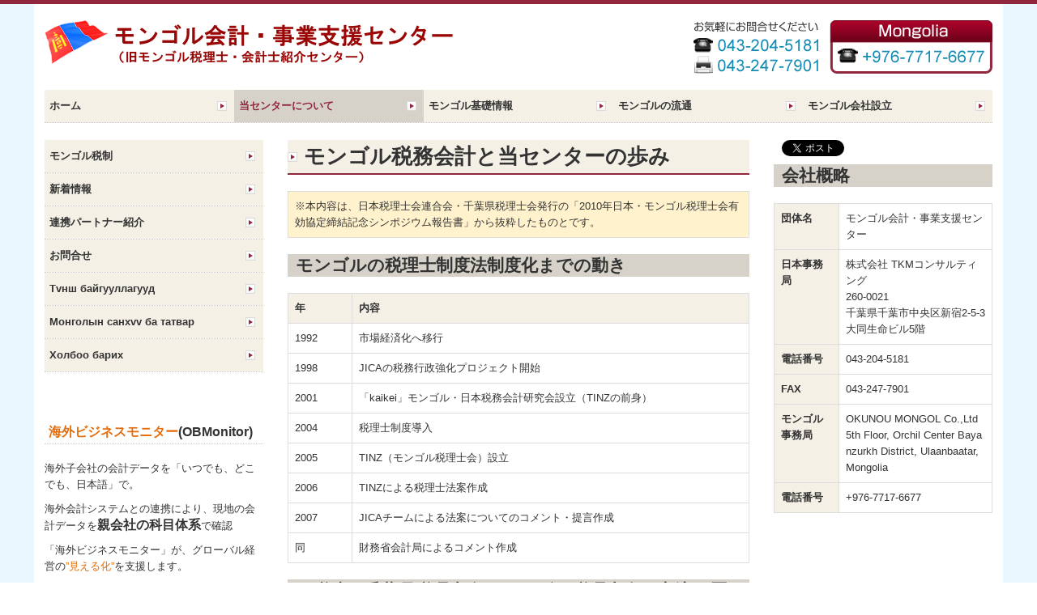

--- FILE ---
content_type: text/html; charset=utf-8
request_url: http://www.mongol-business.com/history
body_size: 7733
content:
<!DOCTYPE html><!--[if lt IE 7]>      <html class="no-js lt-ie10 lt-ie9 lt-ie8 lt-ie7"> <![endif]--><!--[if IE 7]>         <html class="no-js lt-ie10 lt-ie9 lt-ie8"> <![endif]--><!--[if IE 8]>         <html class="no-js lt-ie10 lt-ie9"> <![endif]--><!--[if IE 9]>         <html class="no-js lt-ie10"> <![endif]--><!--[if(gt IE 9)|!(IE)]><!--><html class="no-js" lang="ja"><!--<![endif]--><head>
<style>

    .default-font-Gothic {
      font-family: メイリオ, Meiryo, ヒラギノ角ゴ Pro W3, Hiragino Kaku Gothic Pro, Osaka, ＭＳ Ｐゴシック, sans-serif;
    }
    .slider-wrapper.default-font-Gothic .nivo-caption {
      font-family: メイリオ, Meiryo, ヒラギノ角ゴ Pro W3, Hiragino Kaku Gothic Pro, Osaka, ＭＳ Ｐゴシック, sans-serif;
    }
  

    .default-font-MingDynastyBody {
      font-family: ヒラギノ明朝 Pro W6, Hiragino Mincho Pro, HGS明朝E, ＭＳ Ｐ明朝, serif;
    }
    .slider-wrapper.default-font-MingDynastyBody .nivo-caption {
      font-family: ヒラギノ明朝 Pro W6, Hiragino Mincho Pro, HGS明朝E, ＭＳ Ｐ明朝, serif;
    }
  

    .default-font-RoundLetters {
      font-family: Lucida Grande, segoe UI, ヒラギノ丸ゴ ProN W4, Hiragino Maru Gothic Pro, HG丸ゴシックM-PRO, HGMaruGothicMPRO, メイリオ, Meiryo, Verdana, Arial, sans-serif;
    }
    .slider-wrapper.default-font-RoundLetters .nivo-caption {
      font-family: Lucida Grande, segoe UI, ヒラギノ丸ゴ ProN W4, Hiragino Maru Gothic Pro, HG丸ゴシックM-PRO, HGMaruGothicMPRO, メイリオ, Meiryo, Verdana, Arial, sans-serif;
    }
  

    .default-font-SemiCursiveScript {
      font-family: HG行書体, HGP行書体, cursive;
    }
    .slider-wrapper.default-font-SemiCursiveScript .nivo-caption {
      font-family: HG行書体, HGP行書体, cursive;
    }
  

    .default-font-SansSerif {
      font-family: Helvetica Neue, Helvetica, Arial, sans-serif;
    }
    .slider-wrapper.default-font-SansSerif .nivo-caption {
      font-family: Helvetica Neue, Helvetica, Arial, sans-serif;
    }
  

    .default-font-Serif {
      font-family: Times New Roman, Times, serif;
    }
    .slider-wrapper.default-font-Serif .nivo-caption {
      font-family: Times New Roman, Times, serif;
    }
  

    .default-font-Monospace {
      font-family: Courier, monospace;
    }
    .slider-wrapper.default-font-Monospace .nivo-caption {
      font-family: Courier, monospace;
    }
  

    .default-font-Cursive {
      font-family: Zapf Chancery, cursive;
    }
    .slider-wrapper.default-font-Cursive .nivo-caption {
      font-family: Zapf Chancery, cursive;
    }
  
</style>


  <meta charset="utf-8">
  <meta http-equiv="X-UA-Compatible" content="IE=edge,chrome=1">
      

      

  <title>モンゴル税務会計と当センターの歩み | ｜モンゴル会計・事業支援センター</title>
  <meta name="description" content="当センターの歩みを、モンゴルの税務会計の発展の歴史とともにご説明いたします。">
  <meta name="keywords" content="モンゴル, 税制, 会計, センター, 歩み">
  <meta name="viewport" content="width=device-width">
  <link id="base-css" rel="stylesheet" href="/design/css/base.css?v=8.4.0">
  
  <link id="common-css" rel="stylesheet" href="/design/css/common.css?v=8.4.0"><link id="ad-css" rel="stylesheet" href="/design/css/ad.css?v=8.4.0">
  <link id="layout-css" rel="stylesheet" href="/design/layoutF/css/layout.css?v=8.4.0">
  <link id='global-navi-C011' rel='stylesheet' href='/design/css/global-navi/global-navi-C011.css'/><link id='footer-032' rel='stylesheet' href='/design/css/footer/footer-032.css'/><link id='heading-C011' rel='stylesheet' href='/design/css/heading/heading-C011.css'/>
<link rel='stylesheet' id='site-width-wide-css' href='/design/css/site-width-wide.css'>
<style id='cms-bg-style' type='text/css'>
div.bg-color {background-color: #ebf7ff;}
div.bg-img {background-image: url(/material/bg01/bg-img-A001.jpg);
}
</style>
<style id='cms-bg-mainvisual-style' type='text/css'>
</style>
<style id='cms-other-style' type='text/css'>
div.border {
                        border-top: 5px solid #91273d;
}
div.wrapper {
                        padding-top: 5px;
}
footer {
                          border-top: 1px solid #cccccc; padding-top: 20px;
                        }
div.container, div.layout-max-mainvisual div.container-fluid {
                        background-color: rgba(255,255,255, 1); padding: 0 1%;
                      }
</style>
<style id='cms-color-style' type='text/css'>
div.outer { color: #333333; }
div.outer a { color: #91273d; }
div.outer a:hover { color: #ad5d6e; }
[data-module-type*=editable] table th { background-color: #f4f0e6; color: #333333; }
[data-module-type*=editable] table td { background-color: #ffffff; color: #333333; }
[data-module-type*=editable] .table-bordered th,
                        [data-module-type*=editable] .table-bordered td { border: 1px solid #dddddd; }
                        [data-module-type*=editable] .table-bordered tbody:first-child tr:first-child th,
                        [data-module-type*=editable] .table-bordered tbody:first-child tr:first-child td { border-top: 1px solid #dddddd; }
                        [data-module-type*=editable] .table-underline th,
                        [data-module-type*=editable] .table-underline td { border-bottom: 1px solid #dddddd; }
[data-module-type*=editable] hr { border-top: 1px solid #dddddd; }
[data-module-type*=calendar] table th { color: #ffffff; }[data-module-type*=calendar] table th { background-color: #5E5E5E; }[data-module-type*=calendar] table td:not(:has(.holiday)) { color: #333333; }[data-module-type*=calendar] .calendar-table tbody tr.cl-day-status td .cl-day.holiday { color: #FE3E44; }[data-module-type*=calendar] .calendar-table tbody tr.cl-day-status td .cl-day.sunday { color: #FE3E44; }[data-module-type*=calendar] table.calendar-table thead tr.day-of-week th { border-bottom-color: #cccccc; }[data-module-type*=calendar] table.calendar-table tbody tr.cl-day-status td { border-color: #cccccc; }[data-module-type*=calendar] .ex-column { color: #333333; }[data-module-type*=calendar] .ex-column { background-color: #ffffff; }div#g-translate-wrap { background-color: #ffffff; }
div#g-translate-title { color: #333333; }
ol#breadcrumb li { color: #333333; }
ol#breadcrumb li a { color: #0088cc; }
ol#breadcrumb li a:hover { color: #005580; }
</style>
<style id='cms-header-footer-style' type='text/css'>
header div#header-logo a { color: #333333;}
header div#header-logo a:hover { color: #333333;}
header div.area-text-h1 { color: #333333;}
footer [data-module-type=footer-logo] a { color: #333333;}
footer [data-module-type=footer-logo] a:hover { color: #333333;}
footer ul#footer-link-list li a { color: #91273d;}
footer ul#footer-link-list li a:hover { color: #ad5d6e;}
footer address#footer-copyright { color: #333333; text-align: right;}
</style>

<link id="print-css" rel="stylesheet" href="/design/css/print.css?v=8.4.0" media="print">
  <script id="base-js" src="/design/js/base.js?v=8.4.0"></script>



      <script type='text/javascript'>
        var T2P_siteKey = 'ktmconsulting';
        var T2P_pagePath = 'history';
        var _snaq = _snaq || [];
        var hostname = location.host
        _snaq.push(['setCollectorUrl', hostname + '/tracker']);
        _snaq.push(['setAppId', 'ktmconsulting:history']);
        _snaq.push(['setCookieDomain', '']);
        _snaq.push(['trackPageView']);

        (function() {
          var sp = document.createElement('script'); sp.type = 'text/javascript'; sp.async = true; sp.defer = true;
          sp.src = '/common/sp.js';
          var s = document.getElementsByTagName('script')[0]; s.parentNode.insertBefore(sp, s);
        })();
        </script>
  
<script>
  (function(i,s,o,g,r,a,m){i['GoogleAnalyticsObject']=r;i[r]=i[r]||function(){
  (i[r].q=i[r].q||[]).push(arguments)},i[r].l=1*new Date();a=s.createElement(o),
  m=s.getElementsByTagName(o)[0];a.async=1;a.src=g;m.parentNode.insertBefore(a,m)
  })(window,document,'script','//www.google-analytics.com/analytics.js','ga');

  ga('create', 'UA-53642725-12', 'auto');
  ga('send', 'pageview');

</script>

</head>
<body data-font="timezone" data-timezone="ja">



  <div id="g-translate-wrap" class="g-translate-simple clearfix"><div id="container-g-translate" class="g-container" style="display:none;">
                                      <script>
                                        changeClass();
                                        function changeClass() {
                                          var element = document.getElementById("container-g-translate");
                                          var parent = element.parentNode;
                                          parent.className = "g-translate-hidden clearfix";
                                        }
                                      </script>
                                    </div>
  </div>
  
<div id='bg-color-pat' class='bg-color  '></div>
<div id='bg-img' class='bg-img bg-original bg-position-center-top'><div id='bg-img-color-pat' class='bg-img-color-pat   '></div></div>



<div id='border' class='border' data-top='5' data-bottom='0'></div>
<div id="outer" class="outer">
    <div id="wrapper" class="wrapper">
      <div id="container" class="container container-size-wide">
        <div class="header-wrap">
          <header >
            <!--▼スマートフォン用メニュー-->
            <div class="visible-phone">
              <div class="navbar">
                <!-- ▼ボタン -->
                <a class="btn btn-navbar " data-toggle="collapse" data-target=".nav-collapse"><img src="/design/images/common/btn-sp-menu.png" alt="MENU"></a>
                <!-- ▲ボタン -->
                <div class="container">
                  <div class="nav-collapse collapse">
                    <nav class="global-nav-side-natural-red" style="">
                      <ul id="global-nav-s"><li><a href="http://www.mongol-business.com/index">ホーム</a></li>
<li class="active"><a href="http://www.mongol-business.com/aboutus">当センターについて</a><ul class="local-nav">
<li><a href="http://www.mongol-business.com/20150406161850">センター代表ご挨拶</a></li>
<li class="active"><a href="http://www.mongol-business.com/history">モンゴル税務会計と当センターの歩み</a></li>
</ul>
</li>
<li><a href="http://www.mongol-business.com/aboutmongol">モンゴル基礎情報</a></li>
<li><a href="http://www.mongol-business.com/mongoldistribution">モンゴルの流通</a></li>
<li><a href="http://www.mongol-business.com/establishcompany">モンゴル会社設立</a></li>
<li><a href="http://www.mongol-business.com/accounting">モンゴル税制</a></li>
<li><a href="http://www.mongol-business.com/whatsnew">新着情報</a></li>
<li><a href="http://www.mongol-business.com/accountants">連携パートナー紹介</a></li>
<li><a href="http://www.mongol-business.com/form/ktmconsulting/form">お問合せ</a></li>
<li><a href="http://www.mongol-business.com/m01"> Tvнш бaйгyyллaгyyд</a></li>
<li><a href="http://www.mongol-business.com/m03">Moнгoлын caнxvv  ба тaтвap  </a></li>
<li><a href="http://www.mongol-business.com/form/ktmconsulting/form-mongol">Холбоо барих</a></li>
</ul>
                    </nav>
                  </div>
                </div>
              </div>
            </div>
            <!--▲スマートフォン用メニュー-->
            <div class="row-fluid">
              <div class="area-text-h1 text-h1-upper" data-role="content-h1-upper"><div class="text-align-h1"></div></div>
              <div class="header-inner clearfix" data-role="header"><div class=" span8" data-module-type="cell"><div class="header-inner-content" data-module-type="header-logo">
    <div id="header-logo" class="site-name logo-left" data-align="left" data-param="モンゴル税理士 ・ 会計士紹介相談センター"><h1><a href="http://www.mongol-business.com/"><img src="/library/5301d12e2a71039908000778/559237b2318a97870e0000d3.png" alt="モンゴル税理士 ・ 会計士紹介相談センター"></a></h1></div>
  </div></div><div class=" span4" data-module-type="cell"><div class="header-inner-content" data-module-type="image-editable">
    <div data-layout="1">
      <div id="header-info">
        <img title="TEL: 043-204-5181" alt="TEL: 043-204-5181" src="/library/5301d12e2a71039908000778/543f8159d0586a927400000b.png" unselectable="on" oncontextmenu="return false;" ondragstart="return false;" onselectstart="return false;">
      </div>
    </div>
  </div></div></div>
              <div class="area-text-h1 text-h1-bottom" data-role="content-h1-bottom"><div class="text-align-h1"></div></div>
            </div>
          </header>
        </div>
        <div class="row global-nav-upper-wrap">
          <div class="span12">
            <nav class="hidden-phone global-nav-upper-natural-red global-nav-upper-item5" style="">
              <ul id="global-nav1" class="global-nav-upper "><li><a href='http://www.mongol-business.com/index' >ホーム</a></li>
<li class='active'><a href='http://www.mongol-business.com/aboutus' >当センターについて</a><ul class='local-nav'>
<li><a href='http://www.mongol-business.com/20150406161850' >センター代表ご挨拶</a></li>
<li class='active'><a href='http://www.mongol-business.com/history' >モンゴル税務会計と当センターの歩み</a></li>
</ul>
</li>
<li><a href='http://www.mongol-business.com/aboutmongol' >モンゴル基礎情報</a></li>
<li><a href='http://www.mongol-business.com/mongoldistribution' >モンゴルの流通</a></li>
<li><a href='http://www.mongol-business.com/establishcompany' >モンゴル会社設立</a></li>
</ul>
            </nav>
          </div>
        </div>
        <!-- パンくずリストここから -->
        <div class="row breadcrumb-wrap">
          <div class="span12">
            
          </div>
        </div>
        <!-- パンくずリストここまで -->
        <div class="row outside-main-visual-wrap">
          
        </div>
        <div class="row">
          <div class="span3">
            <nav class="hidden-phone global-nav-side-natural-red" style="">
              <ul id="global-nav2" class="global-nav-side"><li><a href="http://www.mongol-business.com/accounting">モンゴル税制</a></li>
<li><a href="http://www.mongol-business.com/whatsnew">新着情報</a></li>
<li><a href="http://www.mongol-business.com/accountants">連携パートナー紹介</a></li>
<li><a href="http://www.mongol-business.com/form/ktmconsulting/form">お問合せ</a></li>
<li><a href="http://www.mongol-business.com/m01"> Tvнш бaйгyyллaгyyд</a></li>
<li><a href="http://www.mongol-business.com/m03">Moнгoлын caнxvv  ба тaтвap  </a></li>
<li><a href="http://www.mongol-business.com/form/ktmconsulting/form-mongol">Холбоо барих</a></li>
</ul>
            </nav>
            <div data-role="left-sidebar"><div data-module-type="paragraph-editable">
  <div data-layout="1">
    <div>
      <p>&nbsp;</p>
    </div>
  </div>
</div><div data-module-type="heading"><h4 class="design-tmpl h4-natural-red" data-default-design="natural" data-default-color="red" data-design-class="h4-natural-red"><font color="#e36c09">海外ビジネスモニター</font>(OBMonitor)</h4></div><div data-module-type="paragraph-editable">
  <div data-layout="1">
    <div>
      <p>海外子会社の会計データを「いつでも、どこでも、日本語」で。<br></p><p>海外会計システムとの連携により、現地の会計データを<strong><font size="3">親会社の科目体系</font></strong>で確認</p><p>「海外ビジネスモニター」が、グローバル経営の<font color="#e36c09">”見える化”</font>を支援します。&nbsp;&nbsp; </p>
    </div>
  </div>
</div><div data-module-type="paragraph-editable">
  <div data-layout="1">
    <div>

      <p style="text-align: center;">■資料ダウンロード■</p>
    </div>
  </div>
</div><div data-module-type="image-editable">
  <div data-layout="1">
    <div>
      <a data-file-download="pdf" target="_blank" href="/library/5301d12e2a71039908000778/5426c7ed54db49243c0000c7.pdf"><img src="/library/5301d12e2a71039908000778/543cea12308022f9720004a4.png" class="image-style-undefined" unselectable="on" oncontextmenu="return false;" ondragstart="return false;" onselectstart="return false;"></a>
    </div>
  </div>
</div><div data-module-type="image-editable">
  <div data-layout="1">
    <div>
      <a data-file-download="pdf" target="_blank" href="/library/5301d12e2a71039908000778/5426c7b654db49243c0000c3.pdf"><img src="/library/5301d12e2a71039908000778/543cea132c982b5f740003d4.png" class="image-style-undefined" unselectable="on" oncontextmenu="return false;" ondragstart="return false;" onselectstart="return false;"></a>
    </div>
  </div>
</div></div>
          </div>
          <div class="span6" data-role="contents"><div class="row" data-module-type="container"><div class=" span6" data-module-type="cell"><div data-module-type="heading"><h2 class="design-tmpl h2-natural-red" data-default-design="natural" data-default-color="red" data-design-class="h2-natural-red">モンゴル税務会計と当センターの歩み</h2></div></div></div><div class="row" data-module-type="container"><div class=" span6" data-module-type="cell"><div data-module-type="table-editable">
<table class="table table-bordered" data-layout="3"><tbody><tr><td style="background-color: rgb(255, 242, 205);">※本内容は、日本税理士会連合会・千葉県税理士会発行の「2010年日本・モンゴル税理士会有効協定締結記念シンポジウム報告書」から抜粋したものとです。</td></tr></tbody></table></div></div></div><div class="row" data-module-type="container"><div class=" span6" data-module-type="cell"><div data-module-type="heading"><h3 class="design-tmpl h3-natural-red" data-default-design="natural" data-default-color="red" data-design-class="h3-natural-red">モンゴルの税理士制度法制度化までの動き</h3></div></div></div><div class="row" data-module-type="container"><div class=" span6" data-module-type="cell"><div data-module-type="table-editable">
<table class="table table-bordered" data-layout="1"><tbody><tr><th class="">年</th><th class="">内容</th></tr><tr><td class="" style="width: 13.9434%;">1992</td><td class="">市場経済化へ移行</td></tr><tr><td class="">1998</td><td class="">JICAの税務行政強化プロジェクト開始</td></tr><tr><td class="">2001</td><td class="">「kaikei」モンゴル・日本税務会計研究会設立（TINZの前身）</td></tr><tr><td class="">2004</td><td class="">税理士制度導入</td></tr><tr><td class="">2005</td><td class="">TINZ（モンゴル税理士会）設立</td></tr><tr><td class="">2006</td><td class="">TINZによる税理士法案作成</td></tr><tr><td class="">2007</td><td class="">JICAチームによる法案についてのコメント・提言作成</td></tr><tr><td class="">同</td><td class="">財務省会計局によるコメント作成</td></tr></tbody></table></div></div></div><div class="row" data-module-type="container"><div class=" span6" data-module-type="cell"><div data-module-type="heading"><h3 class="design-tmpl h3-natural-red" data-default-design="natural" data-default-color="red" data-design-class="h3-natural-red">日税連・千葉県税理士会とモンゴル税理士会の交流の歴史</h3></div></div></div><div class="row" data-module-type="container"><div class=" span6" data-module-type="cell"><div data-module-type="table-editable">
<table class="table table-bordered" data-layout="1"><tbody><tr><th class="">年</th><th class="">内容</th></tr><tr><td class="" style="width: 13.9434%;">2007</td><td class="">AOTCAマレーシア総会において千葉県税理士会とモンゴル税理士会が交流</td></tr><tr><td class="">2008</td><td class="">千葉県税理士会がモンゴル税理士会を訪問</td></tr><tr><td class="">同</td><td class="">AOTCA上海総会に置いて、日税連および千葉県税理士会がモンゴル税理士会と会談<br></td></tr><tr><td class="">2009</td><td class="">モンゴル国税庁長官およびモンゴル税理士会会長が千葉県税理士会を表敬訪問<br></td></tr><tr><td class="">同</td><td class="">日本において日税連および千葉県税理士会がモンゴル税理士会と友好協定締結</td></tr><tr><td class="">2010</td><td class="">モンゴル税理士会が千葉県税理士会の定期総会を見学</td></tr><tr><td class="">同</td><td class="">モンゴルにおいて友好協定締結記念シンポジウムを開催<br>（当センター代表・加藤は千葉県税理士会・国際特別委員会委員長として出席）</td></tr></tbody></table></div></div></div><div class="row" data-module-type="container"><div class=" span6" data-module-type="cell"><div data-module-type="heading"><h3 class="design-tmpl h3-natural-red" data-default-design="natural" data-default-color="red" data-design-class="h3-natural-red">当センターの歩み</h3></div></div></div><div class="row" data-module-type="container"><div class=" span6" data-module-type="cell"><div data-module-type="paragraph-editable">
  <div data-layout="1">
    <div>
      <p>以來、当センターでは主体的にモンゴル国立大学等主催の会議への出席、千葉銀行が主催する日本・モンゴル商談会の支援、日本企業のモンゴル進出支援、モンゴル企業の日本進出に関するセミナーの開催等、積極的に両国の事業交流発展の支援と会計によるバックアップ体制を整えて活動しております。</p><p>また、<a href="http://www.mongol-business.com/index#ttl-jppartner" class="" data-page-id="5301d7f72a710399080007a0" data-heading-id="ttl-jppartner" data-part="page">日本</a>・<a href="http://www.mongol-business.com/index#ttl-mongpartner" class="" data-page-id="5301d7f72a710399080007a0" data-heading-id="ttl-mongpartner" data-part="page">モンゴル</a>双方に会計事務所のパートナー制度を設置し、両国の企業の事業進出支援に積極的に関与しております。</p><p>詳しくはトップページおよび新着情報をご覧ください。</p>
    </div>
  </div>
</div></div></div></div>
          <div class="span3">
            <div id='socialbar' class='on'><ul id='snsbar'><li class='fb-btn'>
    <div class="fb-like" data-href="http://www.mongol-business.com/history" data-width="50" data-layout="button_count" data-show-faces="false" data-send="false"></div>
  </li><li class='tw-btn'>
    <a href="https://twitter.com/share" class="twitter-share-button" data-lang="ja" data-count="none" data-url="http://www.mongol-business.com/history">ツイート</a>
  </li></ul>
    <!-- twitter -->
    <script>!function(d,s,id){var js,fjs=d.getElementsByTagName(s)[0],p=/^http:/.test(d.location)?'http':'https';if(!d.getElementById(id)){js=d.createElement(s);js.id=id;js.src=p+'://platform.twitter.com/widgets.js';fjs.parentNode.insertBefore(js,fjs);}}(document, 'script', 'twitter-wjs');</script>

    <!-- facebook -->
    <script>
      var FbResource = {
        fbAppId:"450106218517457",
        fbVersion:"v2.5",
        FBinit:function(){
          FB.init({
            appId:FbResource.fbAppId,
            xfbml:true,
            version:FbResource.fbVersion
          })
        }
      };
      (function(d, s, id) {
        var version = FbResource.fbVersion;
        var appId = FbResource.fbAppId;
        var js, fjs = d.getElementsByTagName(s)[0];
        if (d.getElementById(id)) return;
        js = d.createElement(s); js.id = id;
        js.src = "//connect.facebook.net/ja_JP/sdk.js#xfbml=1&appId="+appId+"&version="+version;
        fjs.parentNode.insertBefore(js, fjs);
      }(document, 'script', 'facebook-jssdk'));
    </script>

    <style>
      ul#snsbar {
        list-style: none;
        margin: 0;
        padding: 0;
      }
      ul#snsbar:after {
        content: " ";
        display: block;
        clear: both;
      }
      ul#snsbar li {
        float: left;
        margin: 0;
        padding: 0;
        margin-right: 10px;
        height: 30px;
      }
      ul#snsbar .pluginCountButton {
        display: none;
      }
      ul#snsbar iframe.twitter-share-button {
        width: 90px !important;
        visibility: visible !important;
        position: static !important;
        height: 20px !important;
      }
    </style>
  </div>
            <div data-role="right-sidebar"><div data-module-type="heading"><h3 class="design-tmpl h3-natural-red" data-design-class="h3-natural-red" data-default-color="red" data-default-design="natural">会社概略</h3></div><div data-module-type="table-editable"><table class="table table-bordered" id="cms-table-layout" data-layout="2">
  <tbody>
    
    <tr>
      <th style="width: 30%;">団体名</th>
      <td>モンゴル会計・事業支援センター<br></td>
    </tr>
    
    
    
    
    
    
    
    <tr>
      <th style="width: 30%;">日本事務局</th>
      <td>株式会社 TKMコンサルティング<br>260-0021<br>千葉県千葉市中央区新宿2-5-3大同生命ビル5階<br></td>
    </tr><tr>
      <th style="width: 30%;">電話番号<br></th>
      <td>043-204-5181<br></td>
    </tr><tr>
      <th style="width: 30%;">FAX<br></th>
      <td>043-247-7901<br></td>
    </tr>
    
    <tr>
      <th style="width: 30%;">モンゴル事務局</th>
      <td><span style="font-size: small;">OKUNOU MONGOL Co.,Ltd<br></span>5th Floor, Orchil Center Bayanzurkh District, Ulaanbaatar, Mongolia<br></td>
    </tr><tr>
      <th style="width: 30%;">電話番号</th>
      <td><font size="2">+976-7717-6677</font></td>
    </tr></tbody></table></div><div data-module-type="map-original"><iframe width="100%" height="200" frameborder="0" style="border:0" allowfullscreen="" src="https://www.google.com/maps/embed/v1/place?language=ja&amp;q=%E5%8D%83%E8%91%89%E7%9C%8C%E5%8D%83%E8%91%89%E5%B8%82%E4%B8%AD%E5%A4%AE%E5%8C%BA%E6%96%B0%E5%AE%BF2-5-3&amp;zoom=17&amp;key=AIzaSyAnZbkdG7AL5d-twt0gCintAtCgwBvUn5U"></iframe></div><div data-module-type="html-editable">
  <div class="tag"><table class="table table-bordered">
<tbody><tr><td style="background-color: rgb(242, 220, 219);"><font face="ヒラギノ明朝 Pro W6, Hiragino Mincho Pro, HGS明朝E, ＭＳ Ｐ明朝, serif">モンゴル税理士・会計士紹介相談センターは</font></td></tr>
<tr><td style="text-align: center;"><b><font color="#953734"><font face="ヒラギノ明朝 Pro W6, Hiragino Mincho Pro, HGS明朝E, ＭＳ Ｐ明朝, serif" size="5">TMZ</font><font face="ヒラギノ明朝 Pro W6, Hiragino Mincho Pro, HGS明朝E, ＭＳ Ｐ明朝, serif" size="2">(モンゴル税理士会)</font></font></b></td></tr>
<tr><td style="background-color: rgb(242, 220, 219);"><p><font face="ヒラギノ明朝 Pro W6, Hiragino Mincho Pro, HGS明朝E, ＭＳ Ｐ明朝, serif">の協力により<b><font color="#000000">株式会社TKMコンサルティング・OKUNOU MONGOL CO.,Ltd</font></b></font><font face="ヒラギノ明朝 Pro W6, Hiragino Mincho Pro, HGS明朝E, ＭＳ Ｐ明朝, serif">が運営しております。</font></p></td></tr>
</tbody></table></div>
</div></div>
          </div>
        </div>
        <footer>
          <div data-role="footer"><div class="row-fluid" data-module-type="container"><div class=" span12" data-module-type="cell"><div data-module-type="footer-pagelink"><ul id="footer-link-list" class="hidden-phone footer-link-natural-red"><li><a href="http://www.mongol-business.com/index">ホーム</a></li><li><a href="http://www.mongol-business.com/aboutus">当センターについて</a></li><li><a href="http://www.mongol-business.com/aboutmongol">モンゴル基礎情報</a></li><li><a href="http://www.mongol-business.com/mongoldistribution">モンゴルの流通</a></li><li><a href="http://www.mongol-business.com/establishcompany">モンゴル会社設立</a></li><li><a href="http://www.mongol-business.com/accounting">モンゴル税制</a></li><li><a href="http://www.mongol-business.com/whatsnew">新着情報</a></li><li><a href="http://www.mongol-business.com/accountants">連携パートナー紹介</a></li><li><a href="http://www.mongol-business.com/form/ktmconsulting/form">お問合せ</a></li><li><a href="http://www.mongol-business.com/m01"> Tvнш бaйгyyллaгyyд</a></li><li><a href="http://www.mongol-business.com/m03">Moнгoлын caнxvv  ба тaтвap  </a></li><li><a href="http://www.mongol-business.com/form/ktmconsulting/form-mongol">Холбоо барих</a></li></ul></div></div></div></div>
          <address id="footer-copyright">Copyright (c) 2014 - 2026 モンゴル会計・事業支援センター All Rights Reserved.</address>
        
</footer>
      </div>
    </div>
  
</div>



<script src="/common/js/jquery.lazyload.min.js"></script>
<script>
$(function() {
  $("img.lazy", "[data-role=main-visual]").lazyload({
    effect: "fadeIn",
    threshold: 200
  });
  $("img.lazy", "[data-role=contents]").lazyload({
    effect: "fadeIn",
    threshold: 200
  });
  $("img.lazy", "[data-role$=sidebar]").lazyload({
    effect: "fadeIn",
    threshold: 200
  });
  $("img.lazy", "[data-role=footer]").lazyload({
    effect: "fadeIn",
    threshold: 200
  });
});
</script>
<script src='https://www.youtube.com/iframe_api'></script>




</body></html>

--- FILE ---
content_type: text/css
request_url: http://www.mongol-business.com/design/css/heading/heading-C011.css
body_size: 685
content:
@charset "UTF-8";
h2.h2-natural-red,
h2.h2-natural-orange,
h2.h2-natural-yellow,
h2.h2-natural-yellowgreen,
h2.h2-natural-green,
h2.h2-natural-aqua,
h2.h2-natural-blue,
h2.h2-natural-brown,
h2.h2-natural-pink,
h2.h2-natural-purple,
h2.h2-natural-black,
h2.h2-natural-colorful {
  margin-top: 0;
  padding: 5px 10px 5px 20px;
}
h3.h3-natural-red,
h3.h3-natural-orange,
h3.h3-natural-yellow,
h3.h3-natural-yellowgreen,
h3.h3-natural-green,
h3.h3-natural-aqua,
h3.h3-natural-blue,
h3.h3-natural-brown,
h3.h3-natural-pink,
h3.h3-natural-purple,
h3.h3-natural-black,
h3.h3-natural-colorful {
  padding: 2px 10px;
}
h4.h4-natural-red,
h4.h4-natural-orange,
h4.h4-natural-yellow,
h4.h4-natural-yellowgreen,
h4.h4-natural-green,
h4.h4-natural-aqua,
h4.h4-natural-blue,
h4.h4-natural-brown,
h4.h4-natural-pink,
h4.h4-natural-purple,
h4.h4-natural-black,
h4.h4-natural-colorful {
  padding: 5px;
  border-bottom: 1px dotted #ccc;
  color: #333;
}
h2.h2-natural-red {
  background: #f4f0e6 url("../../images/heading/natural/red/arrow_right.gif") no-repeat 0 center;
  border-bottom: 2px solid #91273d;
  color: #333;
}
h3.h3-natural-red {
  background-color: #d6d2ca;
  color: #333;
}
h2.h2-natural-orange {
  background: #ffffe0 url("../../images/heading/natural/orange/arrow_right.gif") no-repeat 0 center;
  border-bottom: 2px solid #ffa500;
  color: #333;
}
h3.h3-natural-orange {
  background-color: #ffffe0;
  color: #333;
}
h2.h2-natural-yellow {
  background: #fdce4b url("../../images/heading/natural/yellow/arrow_right.gif") no-repeat 0 center;
  border-bottom: 2px solid #ffa500;
  color: #333;
}
h3.h3-natural-yellow {
  background-color: #fef3d2;
  color: #333;
}
h2.h2-natural-yellowgreen {
  background: #f4f0e6 url("../../images/heading/natural/yellow-green/arrow_right.gif") no-repeat 0 center;
  border-bottom: 2px solid #9acd32;
  color: #333;
}
h3.h3-natural-yellowgreen {
  background-color: #9acd32;
  color: #333;
}
h2.h2-natural-green {
  background: #f4f0e6 url("../../images/heading/natural/green/arrow_right.gif") no-repeat 0 center;
  border-bottom: 2px solid #556b2f;
  color: #333;
}
h3.h3-natural-green {
  background-color: #9acd32;
  color: #333;
}
h2.h2-natural-aqua {
  background: #f4f0e6 url("../../images/heading/natural/aqua/arrow_right.gif") no-repeat 0 center;
  border-bottom: 2px solid #87cefa;
  color: #333;
}
h3.h3-natural-aqua {
  background-color: #e0f2ff;
  color: #333;
}
h2.h2-natural-blue {
  background: #f4f0e6 url("../../images/heading/natural/blue/arrow_right.gif") no-repeat 0 center;
  border-bottom: 2px solid #1e90ff;
  color: #333;
}
h3.h3-natural-blue {
  background-color: #87cefa;
  color: #333;
}
h2.h2-natural-brown {
  background: #fffacd url("../../images/heading/natural/brown/arrow_right.gif") no-repeat 0 center;
  border-bottom: 2px solid #af7646;
  color: #333;
}
h3.h3-natural-brown {
  background-color: #f4f0e6;
  color: #333;
}
h2.h2-natural-pink {
  background: #fdf5e6 url("../../images/heading/natural/pink/arrow_right.gif") no-repeat 0 center;
  border-bottom: 2px solid #db7093;
  color: #333;
}
h3.h3-natural-pink {
  background-color: #ffc0cb;
  color: #333;
}
h2.h2-natural-purple {
  background: #f4f0e6 url("../../images/heading/natural/purple/arrow_right.gif") no-repeat 0 center;
  border-bottom: 2px solid #800080;
  color: #333;
}
h3.h3-natural-purple {
  background-color: #e7cfe7;
  color: #333;
}
h2.h2-natural-black {
  background: #f5f5f5 url("../../images/heading/natural/black/arrow_right.gif") no-repeat 0 center;
  border-bottom: 2px solid #333;
  color: #333;
}
h3.h3-natural-black {
  background-color: #dadada;
  color: #333;
}
h2.h2-natural-colorful {
  background: #ffffe0 url("../../images/heading/natural/colorful/arrow_right.gif") no-repeat 0 center;
  border-bottom: 2px solid #95c539;
  color: #333;
}
h3.h3-natural-colorful {
  background-color: #e0ffff;
  color: #333;
}


--- FILE ---
content_type: text/plain
request_url: https://www.google-analytics.com/j/collect?v=1&_v=j102&a=1202170915&t=pageview&_s=1&dl=http%3A%2F%2Fwww.mongol-business.com%2Fhistory&ul=en-us%40posix&dt=%E3%83%A2%E3%83%B3%E3%82%B4%E3%83%AB%E7%A8%8E%E5%8B%99%E4%BC%9A%E8%A8%88%E3%81%A8%E5%BD%93%E3%82%BB%E3%83%B3%E3%82%BF%E3%83%BC%E3%81%AE%E6%AD%A9%E3%81%BF%20%7C%20%EF%BD%9C%E3%83%A2%E3%83%B3%E3%82%B4%E3%83%AB%E4%BC%9A%E8%A8%88%E3%83%BB%E4%BA%8B%E6%A5%AD%E6%94%AF%E6%8F%B4%E3%82%BB%E3%83%B3%E3%82%BF%E3%83%BC&sr=1280x720&vp=1280x720&_u=IEBAAEABAAAAACAAI~&jid=599890829&gjid=1828124432&cid=2083124323.1768964343&tid=UA-53642725-12&_gid=706001283.1768964343&_r=1&_slc=1&z=1378866959
body_size: -287
content:
2,cG-9B89NL1MH4